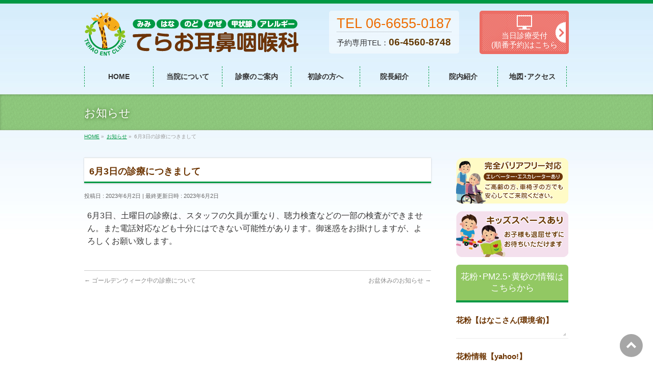

--- FILE ---
content_type: text/html; charset=UTF-8
request_url: https://terao-ent.com/info/6%E6%9C%883%E6%97%A5%E3%81%AE%E8%A8%BA%E7%99%82%E3%81%AB%E3%81%A4%E3%81%8D%E3%81%BE%E3%81%97%E3%81%A6
body_size: 6883
content:
<!DOCTYPE html>
<!--[if IE]>
<meta http-equiv="X-UA-Compatible" content="IE=Edge">
<![endif]-->
<html xmlns:fb="http://ogp.me/ns/fb#" lang="ja">
<head>
<meta charset="UTF-8" />
<title>6月3日の診療につきまして | てらお耳鼻咽喉科</title>
<meta name="description" content=" 6月3日、土曜日の診療は、スタッフの欠員が重なり、聴力検査などの一部の検査ができません。また電話対応なども十分にはできない可能性があります。御迷惑をお掛けしますが、よろしくお願い致します。 " />
<link rel="start" href="https://terao-ent.com/template" title="HOME" />
<link rel="apple-touch-icon" href="apple-touch-icon.png">
<!-- BizVektor v1.6.2 -->

<!--[if lte IE 8]>
<link rel="stylesheet" type="text/css" media="all" href="https://terao-ent.com/template/wp-content/themes/child/style_oldie.css" />
<![endif]-->
<meta id="viewport" name="viewport" content="width=device-width, user-scalable=yes, maximum-scale=1.0, minimum-scale=1.0">


<meta name="keywords" content="耳鼻咽喉科,住之江区,粉浜,地下鉄四つ橋線,玉出,阪堺線,塚西,南海本線,岸里玉出,南海高野線,帝塚山,大阪市営バス,地下鉄玉出" />
<link rel="alternate" type="application/rss+xml" title="てらお耳鼻咽喉科 &raquo; フィード" href="https://terao-ent.com/feed" />
<link rel="alternate" type="application/rss+xml" title="てらお耳鼻咽喉科 &raquo; コメントフィード" href="https://terao-ent.com/comments/feed" />
		<script type="text/javascript">
			window._wpemojiSettings = {"baseUrl":"https:\/\/s.w.org\/images\/core\/emoji\/72x72\/","ext":".png","source":{"concatemoji":"https:\/\/terao-ent.com\/template\/wp-includes\/js\/wp-emoji-release.min.js?ver=4.2.8"}};
			!function(a,b,c){function d(a){var c=b.createElement("canvas"),d=c.getContext&&c.getContext("2d");return d&&d.fillText?(d.textBaseline="top",d.font="600 32px Arial","flag"===a?(d.fillText(String.fromCharCode(55356,56812,55356,56807),0,0),c.toDataURL().length>3e3):(d.fillText(String.fromCharCode(55357,56835),0,0),0!==d.getImageData(16,16,1,1).data[0])):!1}function e(a){var c=b.createElement("script");c.src=a,c.type="text/javascript",b.getElementsByTagName("head")[0].appendChild(c)}var f,g;c.supports={simple:d("simple"),flag:d("flag")},c.DOMReady=!1,c.readyCallback=function(){c.DOMReady=!0},c.supports.simple&&c.supports.flag||(g=function(){c.readyCallback()},b.addEventListener?(b.addEventListener("DOMContentLoaded",g,!1),a.addEventListener("load",g,!1)):(a.attachEvent("onload",g),b.attachEvent("onreadystatechange",function(){"complete"===b.readyState&&c.readyCallback()})),f=c.source||{},f.concatemoji?e(f.concatemoji):f.wpemoji&&f.twemoji&&(e(f.twemoji),e(f.wpemoji)))}(window,document,window._wpemojiSettings);
		</script>
		<style type="text/css">
img.wp-smiley,
img.emoji {
	display: inline !important;
	border: none !important;
	box-shadow: none !important;
	height: 1em !important;
	width: 1em !important;
	margin: 0 .07em !important;
	vertical-align: -0.1em !important;
	background: none !important;
	padding: 0 !important;
}
</style>
<link rel='stylesheet' id='Biz_Vektor_common_style-css'  href='https://terao-ent.com/template/wp-content/themes/biz-vektor/css/bizvektor_common_min.css?ver=20141106' type='text/css' media='all' />
<link rel='stylesheet' id='Biz_Vektor_Design_style-css'  href='https://terao-ent.com/template/wp-content/themes/biz-vektor/design_skins/002/002.css?ver=4.2.8' type='text/css' media='all' />
<link rel='stylesheet' id='Biz_Vektor_plugin_sns_style-css'  href='https://terao-ent.com/template/wp-content/themes/biz-vektor/plugins/sns/style_bizvektor_sns.css?ver=4.2.8' type='text/css' media='all' />
<link rel='stylesheet' id='Biz_Vektor_add_web_fonts-css'  href='http://fonts.googleapis.com/css?family=Droid+Sans%3A700%7CLato%3A900%7CAnton&#038;ver=4.2.8' type='text/css' media='all' />
<script type='text/javascript' src='//html5shiv.googlecode.com/svn/trunk/html5.js'></script>
<link rel="EditURI" type="application/rsd+xml" title="RSD" href="https://terao-ent.com/template/xmlrpc.php?rsd" />
<link rel="wlwmanifest" type="application/wlwmanifest+xml" href="https://terao-ent.com/template/wp-includes/wlwmanifest.xml" /> 
<link rel='prev' title='ゴールデンウィーク中の診療について' href='https://terao-ent.com/info/%e3%82%b4%e3%83%bc%e3%83%ab%e3%83%87%e3%83%b3%e3%82%a6%e3%82%a3%e3%83%bc%e3%82%af%e4%b8%ad%e3%81%ae%e8%a8%ba%e7%99%82%e3%81%ab%e3%81%a4%e3%81%84%e3%81%a6-3' />
<link rel='next' title='お盆休みのお知らせ' href='https://terao-ent.com/info/%e3%81%8a%e7%9b%86%e4%bc%91%e3%81%bf%e3%81%ae%e3%81%8a%e7%9f%a5%e3%82%89%e3%81%9b-2' />
<link rel='canonical' href='https://terao-ent.com/info/6%e6%9c%883%e6%97%a5%e3%81%ae%e8%a8%ba%e7%99%82%e3%81%ab%e3%81%a4%e3%81%8d%e3%81%be%e3%81%97%e3%81%a6' />
<link rel='shortlink' href='https://terao-ent.com/?p=477' />
<!-- [ BizVektor OGP ] -->
<meta property="og:site_name" content="てらお耳鼻咽喉科" />
<meta property="og:url" content="https://terao-ent.com/info/6%e6%9c%883%e6%97%a5%e3%81%ae%e8%a8%ba%e7%99%82%e3%81%ab%e3%81%a4%e3%81%8d%e3%81%be%e3%81%97%e3%81%a6" />
<meta property="fb:app_id" content="" />
<meta property="og:type" content="article" />
<meta property="og:title" content="6月3日の診療につきまして | てらお耳鼻咽喉科" />
<meta property="og:description" content=" 6月3日、土曜日の診療は、スタッフの欠員が重なり、聴力検査などの一部の検査ができません。また電話対応なども十分にはできない可能性があります。御迷惑をお掛けしますが、よろしくお願い致します。 " />
<!-- [ /BizVektor OGP ] -->
<!--[if lte IE 8]>
<link rel="stylesheet" type="text/css" media="all" href="https://terao-ent.com/template/wp-content/themes/biz-vektor/design_skins/002/002_oldie.css" />
<![endif]-->
<link rel="SHORTCUT ICON" HREF="http://terao-ent.com/template/wp-content/uploads/2015/12/favicon.ico" /><link rel="pingback" href="https://terao-ent.com/template/xmlrpc.php" />
<style type="text/css">
/*-------------------------------------------*/
/*	menu divide
/*-------------------------------------------*/
@media (min-width: 970px) {
#gMenu .menu > li { width:135px; text-align:center; }
#gMenu .menu > li.current_menu_item,
#gMenu .menu > li.current-menu-ancestor,
#gMenu .menu > li.current_page_item,
#gMenu .menu > li.current_page_ancestor,
#gMenu .menu > li.current-page-ancestor { width:139px; }
}
</style>
<!--[if lte IE 8]>
<style type="text/css">
#gMenu .menu li { width:135px; text-align:center; }
#gMenu .menu li.current_page_item,
#gMenu .menu li.current_page_ancestor { width:139px; }
</style>
<![endif]-->
<style type="text/css">
/*-------------------------------------------*/
/*	font
/*-------------------------------------------*/
h1,h2,h3,h4,h4,h5,h6,#header #site-title,#pageTitBnr #pageTitInner #pageTit,#content .leadTxt,#sideTower .localHead {font-family: "ヒラギノ角ゴ Pro W3","Hiragino Kaku Gothic Pro","メイリオ",Meiryo,Osaka,"ＭＳ Ｐゴシック","MS PGothic",sans-serif; }
#pageTitBnr #pageTitInner #pageTit { font-weight:lighter; }
#gMenu .menu li a strong {font-family: "ヒラギノ角ゴ Pro W3","Hiragino Kaku Gothic Pro","メイリオ",Meiryo,Osaka,"ＭＳ Ｐゴシック","MS PGothic",sans-serif; }
</style>
<link rel="stylesheet" href="https://terao-ent.com/template/wp-content/themes/child/style.css" type="text/css" media="all" />
<!-- Google tag (gtag.js) -->
<script async src="https://www.googletagmanager.com/gtag/js?id=UA-38980271-19"></script>
<script>
  window.dataLayer = window.dataLayer || [];
  function gtag(){dataLayer.push(arguments);}
  gtag('js', new Date());

  gtag('config', 'UA-38980271-19');
  gtag('config', 'G-K1ENMEBWMK');
</script>

</head>

<body class="single single-info postid-477 two-column right-sidebar">

<div id="fb-root"></div>

<div id="wrap">

<!--[if lte IE 8]>
<div id="eradi_ie_box">
<div class="alert_title">ご利用の Internet Exproler は古すぎます。</div>
<p>このウェブサイトはあなたがご利用の Internet Explorer をサポートしていないため、正しく表示・動作しません。<br />
古い Internet Exproler はセキュリティーの問題があるため、新しいブラウザに移行する事が強く推奨されています。<br />
最新の Internet Exproler を利用するか、<a href="https://www.google.co.jp/chrome/browser/index.html" target="_blank">Chrome</a> や <a href="https://www.mozilla.org/ja/firefox/new/" target="_blank">Firefox</a> など、より早くて快適なブラウザをご利用ください。</p>
</div>
<![endif]-->

<!-- [ #headerTop ] -->
<div id="headerTop">
<div class="innerBox">
<div id="site-description">てらお耳鼻咽喉科｜大阪市住之江区粉浜｜地下鉄四つ橋線｢玉出｣駅、阪堺線｢塚西｣駅、南海本線｢岸里玉出｣駅、南海高野線｢帝塚山｣駅、大阪市営バス｢地下鉄玉出｣</div>
</div>
</div><!-- [ /#headerTop ] -->

<!-- [ #header ] -->
<div id="header">
<div id="headerInner" class="innerBox">
<!-- [ #headLogo ] -->
<div id="site-title">
<a href="https://terao-ent.com/" title="てらお耳鼻咽喉科" rel="home">
<img src="/imagesWP/head_logo.png" alt="てらお耳鼻咽喉科" /></a>
</div>
<!-- [ /#headLogo ] -->


<div id="head_right">
<!-- [ #headContact ] -->
<div id="headContact" class="itemClose" onclick="showHide('headContact');"><div id="headContactInner">
<div id="headContactTel">TEL 06-6655-0187</div>
<div id="headContactTime"><!--<a href="#access-mainfoot">〒559-0001 大阪市住之江区粉浜1-1-32<br />キリンドプラザ帝塚山2F<span>» MAP</span></a>--><span style="font-size:115%;display:block;padding:7px 0 5px 0;">予約専用TEL：<span style="font-size:130%;"><b><a href="tel:0645608748">06-4560-8748</a></b></span></div>
</div></div><!-- [ /#headContact ] -->

<div id="head_web_reserv">
<a href="http://teraoent.atat.jp/i/f.php" target="_blank">
<img src="/imagesWP/head_icon_reserv.png" alt="インターネット予約はこちら">
当日診療受付
<span>(順番予約)はこちら</span>
</a>
</div>

</div><!-- /#head_right -->

</div>
<!-- #headerInner -->
</div>
<!-- [ /#header ] -->


<!-- [ #gMenu ] -->
<div id="gMenu" class="itemClose" onclick="showHide('gMenu');">
<div id="gMenuInner" class="innerBox">
<h3 class="assistive-text"><span>メニューを<strong id="menuOpen">開く</strong><strong id="menuClose">閉じる</strong></span></h3>
<div class="skip-link screen-reader-text">
	<a href="#content" title="メニューを飛ばす">メニューを飛ばす</a>
</div>
<div class="menu-global-container"><ul id="menu-global" class="menu"><li id="menu-item-26" class="menu-item menu-item-type-post_type menu-item-object-page"><a href="https://terao-ent.com/"><strong>HOME</strong></a></li>
<li id="menu-item-27" class="menu-item menu-item-type-post_type menu-item-object-page"><a href="https://terao-ent.com/about"><strong>当院について</strong></a></li>
<li id="menu-item-223" class="menu-item menu-item-type-post_type menu-item-object-page"><a href="https://terao-ent.com/service"><strong>診療のご案内</strong></a></li>
<li id="menu-item-69" class="menu-item menu-item-type-custom menu-item-object-custom"><a href="http://terao-ent.com/#top_inner"><strong>初診の方へ</strong></a></li>
<li id="menu-item-28" class="menu-item menu-item-type-post_type menu-item-object-page"><a href="https://terao-ent.com/staff"><strong>院長紹介</strong></a></li>
<li id="menu-item-189" class="menu-item menu-item-type-post_type menu-item-object-page"><a href="https://terao-ent.com/clinic"><strong>院内紹介</strong></a></li>
<li id="menu-item-31" class="menu-item menu-item-type-post_type menu-item-object-page"><a href="https://terao-ent.com/accessmap"><strong>地図･アクセス</strong></a></li>
</ul></div>
</div><!-- [ /#gMenuInner ] -->
</div>
<!-- [ /#gMenu ] -->


<div id="pageTitBnr">
<div class="innerBox">
<div id="pageTitInner">
<div id="pageTit">
お知らせ</div>
</div><!-- [ /#pageTitInner ] -->
</div>
</div><!-- [ /#pageTitBnr ] -->
<!-- [ #panList ] -->
<div id="panList">
<div id="panListInner" class="innerBox">
<ul><li id="panHome"><a href="https://terao-ent.com"><span>HOME</span></a> &raquo; </li><li itemscope itemtype="http://data-vocabulary.org/Breadcrumb"><a href="https://terao-ent.com/info/" itemprop="url"><span itemprop="title">お知らせ</span></a> &raquo; </li><li><span>6月3日の診療につきまして</span></li></ul></div>
</div>
<!-- [ /#panList ] -->

<div id="main">
<!-- [ #container ] -->
<div id="container" class="innerBox">
	<!-- [ #content ] -->
	<div id="content">

<!-- [ #post- ] -->
<div id="post-477" class="post-477 info type-info status-publish hentry">
	<h1 class="entryPostTitle entry-title">6月3日の診療につきまして</h1>
	<div class="entry-meta">
<span class="published">投稿日 : 2023年6月2日</span>
<span class="updated entry-meta-items">最終更新日時 : 2023年6月2日</span>
<span class="vcard author entry-meta-items">作成者 : <span class="fn">clinic_user</span></span>
</div>
<!-- .entry-meta -->
	<div class="entry-content post-content">
		
<p>6月3日、土曜日の診療は、スタッフの欠員が重なり、聴力検査などの一部の検査ができません。また電話対応なども十分にはできない可能性があります。御迷惑をお掛けしますが、よろしくお願い致します。</p>
			</div><!-- .entry-content -->



</div>
<!-- [ /#post- ] -->

<div id="nav-below" class="navigation">
	<div class="nav-previous"><a href="https://terao-ent.com/info/%e3%82%b4%e3%83%bc%e3%83%ab%e3%83%87%e3%83%b3%e3%82%a6%e3%82%a3%e3%83%bc%e3%82%af%e4%b8%ad%e3%81%ae%e8%a8%ba%e7%99%82%e3%81%ab%e3%81%a4%e3%81%84%e3%81%a6-3" rel="prev"><span class="meta-nav">&larr;</span> ゴールデンウィーク中の診療について</a></div>
	<div class="nav-next"><a href="https://terao-ent.com/info/%e3%81%8a%e7%9b%86%e4%bc%91%e3%81%bf%e3%81%ae%e3%81%8a%e7%9f%a5%e3%82%89%e3%81%9b-2" rel="next">お盆休みのお知らせ <span class="meta-nav">&rarr;</span></a></div>
</div><!-- #nav-below -->


<div id="comments">





</div><!-- #comments -->


</div>
<!-- [ /#content ] -->

<!-- [ #sideTower ] -->
<div id="sideTower" class="sideTower">
	<div class="sideWidget widget widget_text" id="text-6">			<div class="textwidget"><div id="side_bnr">
<p><img src="/imagesWP/bnr/bnr_Barrierfree02.png" /></p>
<p><img src="/imagesWP/bnr/bnr_kidsspace.png" /></p>
</div>


<div class="side_box01">
<h2>花粉･PM2.5･黄砂の情報は<br />こちらから</h2>
<ul>
<li>
<a href="http://kafun.taiki.go.jp/Map.aspx?AreaCode=06" target="_blank">
花粉【はなこさん(環境省)】
</a>
</li>
<li>
<a href="https://kafun.yahoo.co.jp/weather/27/27125/" target="_blank">
花粉情報【yahoo!】
</a>
</li>
<!--<li>
<a href="http://www.kafun-now.com/"  target="_blank">花粉【花粉なう(MSD)】</a>
</li>-->
<li>
<a href="http://soramame.taiki.go.jp/DataMap.php?BlockID=06" target="_blank">
PM2.5【そらまめ君(環境省)】</a>
</li>
<li>
<a href="http://www.jma.go.jp/jp/kosa/" target="_blank">
黄砂【気象庁】</a>
</li>
</ul>
</div>
<br />


<div class="side_box01">
<h2>当院について</h2>
<ul>
<li>
<a href="http://terao-ent.com/about#about_policy">
<img src="/imagesWP/icon_monshin.png" alt="診療方針">
診療方針
</a>
</li>
<li>
<a href="http://terao-ent.com/about#about_feature">
<img src="/imagesWP/icon_clinic.png" alt="クリニックの特長">
クリニックの特長
</a>
</li>
</ul>
</div></div>
		</div><div class="sideWidget widget widget_text" id="text-5">			<div class="textwidget"><div id="side_box02">
<h2>クリニック情報</h2>
<div id="sidebox02">
<img class="side_clphoto" src="/imagesWP/inc_map.png" alt="てらお耳鼻咽喉科地図">
<a href="https://goo.gl/maps/L5Zape114ot" target="_blank">→GoogleMapで見る</a>
<img class="side_clphoto" src="/imagesWP/side_gaikan.jpg" alt="外　観"><b>この建物の2階にあります</b>


〒559-0001<br />
大阪市住之江区粉浜1-1-32<br />
キリンドプラザ帝塚山2F
</p>
<p class="jyuusyo_text">
帝塚山クリニックモール内<br />(パルコープ2F)
</p>
</div>
</div>

<!--<a href="https://clinics.medley.life/clinics/5f640a482ad0974b87deeb37" target="_blank" rel="noopener"><img src="https://clinics-cloud.com/img/media-kit/clinics-banner300_250_01.png" alt="オンライン診療「クリニクス」" style="margin-top:20px;"></a>--></div>
		</div>
	<div class="localSection sideWidget">
	<div class="localNaviBox">
	<h3 class="localHead">年別アーカイブ</h3>
	<ul class="localNavi">
		<li><a href='https://terao-ent.com/2025?post_type=info'>2025年</a></li>
	<li><a href='https://terao-ent.com/2024?post_type=info'>2024年</a></li>
	<li><a href='https://terao-ent.com/2023?post_type=info'>2023年</a></li>
	<li><a href='https://terao-ent.com/2022?post_type=info'>2022年</a></li>
	<li><a href='https://terao-ent.com/2021?post_type=info'>2021年</a></li>
	<li><a href='https://terao-ent.com/2020?post_type=info'>2020年</a></li>
	<li><a href='https://terao-ent.com/2019?post_type=info'>2019年</a></li>
	<li><a href='https://terao-ent.com/2018?post_type=info'>2018年</a></li>
	<li><a href='https://terao-ent.com/2017?post_type=info'>2017年</a></li>
	<li><a href='https://terao-ent.com/2016?post_type=info'>2016年</a></li>
	</ul>
	</div>
	</div>

	</div>
<!-- [ /#sideTower ] -->
</div>
<!-- [ /#container ] -->

</div><!-- #main -->

<div id="back-top">
<a href="#wrap">
	<img id="pagetop" src="https://terao-ent.com/template/wp-content/themes/biz-vektor/js/res-vektor/images/footer_pagetop.png" alt="PAGETOP" />
</a>
</div>

<!-- [ #footerSection ] -->
<div id="footerSection">

	<div id="pagetop">
	<div id="pagetopInner" class="innerBox">
	<a href="#wrap">PAGETOP</a>
	</div>
	</div>

	<div id="footMenu">
	<div id="footMenuInner" class="innerBox">
	<div class="menu-footer-navigation-container"><ul id="menu-footer-navigation" class="menu"><li id="menu-item-25" class="menu-item menu-item-type-post_type menu-item-object-page menu-item-25"><a href="https://terao-ent.com/sitemap">サイトマップ</a></li>
</ul></div>	</div>
	</div>

	<!-- [ #footer ] -->
	<div id="footer">
	<!-- [ #footerInner ] -->
	<div id="footerInner" class="innerBox">
		<dl id="footerOutline">
		<dt><img src="/imagesWP/head_logo.png" alt="てらお耳鼻咽喉科" /></dt>
		<dd>
				</dd>
		</dl>
		<!-- [ #footerSiteMap ] -->
		<div id="footerSiteMap">
<div class="menu-global-container"><ul id="menu-global-1" class="menu"><li id="menu-item-26" class="menu-item menu-item-type-post_type menu-item-object-page menu-item-26"><a href="https://terao-ent.com/">HOME</a></li>
<li id="menu-item-27" class="menu-item menu-item-type-post_type menu-item-object-page menu-item-27"><a href="https://terao-ent.com/about">当院について</a></li>
<li id="menu-item-223" class="menu-item menu-item-type-post_type menu-item-object-page menu-item-223"><a href="https://terao-ent.com/service">診療のご案内</a></li>
<li id="menu-item-69" class="menu-item menu-item-type-custom menu-item-object-custom menu-item-69"><a href="http://terao-ent.com/#top_inner">初診の方へ</a></li>
<li id="menu-item-28" class="menu-item menu-item-type-post_type menu-item-object-page menu-item-28"><a href="https://terao-ent.com/staff">院長紹介</a></li>
<li id="menu-item-189" class="menu-item menu-item-type-post_type menu-item-object-page menu-item-189"><a href="https://terao-ent.com/clinic">院内紹介</a></li>
<li id="menu-item-31" class="menu-item menu-item-type-post_type menu-item-object-page menu-item-31"><a href="https://terao-ent.com/accessmap">地図･アクセス</a></li>
</ul></div></div>
		<!-- [ /#footerSiteMap ] -->
	</div>
	<!-- [ /#footerInner ] -->
	</div>
	<!-- [ /#footer ] -->

	<!-- [ #siteBottom ] -->
	<div id="siteBottom">
	<div id="siteBottomInner" class="innerBox">
	<div id="copy">Copyright &copy; 2026 <a href="https://terao-ent.com/" rel="home">てらお耳鼻咽喉科</a> All Rights Reserved.</div>	</div>
	</div>
	<!-- [ /#siteBottom ] -->
</div>
<!-- [ /#footerSection ] -->
</div>
<!-- [ /#wrap ] -->
<script type='text/javascript' src='https://terao-ent.com/template/wp-includes/js/comment-reply.min.js?ver=4.2.8'></script>
<script type='text/javascript' src='https://terao-ent.com/template/wp-includes/js/jquery/jquery.js?ver=1.11.2'></script>
<script type='text/javascript' src='https://terao-ent.com/template/wp-includes/js/jquery/jquery-migrate.min.js?ver=1.2.1'></script>
<script type='text/javascript' src='https://terao-ent.com/template/wp-content/themes/biz-vektor/js/biz-vektor-min.js?ver=20140820' defer='defer'></script>
</body>
</html>

--- FILE ---
content_type: text/css
request_url: https://terao-ent.com/template/wp-content/themes/child/base.css
body_size: 7345
content:
@charset "utf-8";
/* CSS Document */


/*-------------------------------------------*/
/*	初期化
/*-------------------------------------------*/

/*-------------------------------------------*/
/*	基本設定
/*-------------------------------------------*/
body {
color: #333;
text-align: center;
font-family: "ヒラギノ角ゴ Pro W3", "Hiragino Kaku Gothic Pro", "メイリオ", Meiryo, Osaka, "ＭＳ Ｐゴシック", "MS PGothic", sans-serif;
background: url(/imagesWP/bg_base.jpg) left top repeat-x;
 }
a {
	color: #009944;
}
a:hover, a:active {
	color: #8FC31F;
}

iframe {
	border: none;
	margin: 0 auto;
	display: block;
}
/*-------------------------------------

フォントサイズの変更 

-------------------------------------*/
/* 14px */
#topPr p a,
#content .child_page_block p a
{
font-size: 14px;
line-height:1.6em;
}

/* 16px */
#content p,
#content .flowBox dl dd,
#content dl.qaItem dt,
#content dl.qaItem dd,
#content ol li,
#content ul li,
#content table,
#topPr h3 a,
#content .child_page_block h4 a,
#header #headContact #headContactTxt,
#content .mainFootContact p.mainFootTxt span.mainFootCatch
{
font-size: 16px;
}

/* 30px */
#header #headContact #headContactTel,
#content .mainFootContact p.mainFootTxt span.mainFootTel
{
font-size: 30px;
margin-bottom: 10px;
}

/* 文字間 1.6em */
#content .child_page_block p a,
#content p,
#content .flowBox dl dd,
#content dl.qaItem dt,
#content dl.qaItem dd,
#content ol li,
#content ul li,
#content table,
#topPr h3 a,
#sideTower .sideWidget .textwidget,
#topPr h3,
#content .child_page_block h4 a,
#header #headContact #headContactTxt,
#content .mainFootContact p.mainFootTxt span.mainFootCatch
{
line-height: 1.6em;
}
/*-------------------------------------

調整用の追加スタイル | margin 

-------------------------------------*/
/* margin */
#content h2.martop0,
#content h3.martop0,
#content blockquote h3.martop0,
#content h4.martop0,
#content h5.martop0,
#content p.martop0,
#content blockquote.martop0
{
margin-top: 0px;
}
#content h2.martop30,
#content h3.martop30,
#content blockquote h3.martop30,
#content h4.martop30,
#content h5.martop30,
#content p.martop30,
#content blockquote.martop30
{
margin-top: 30px;
}
#content h2.martop40,
#content h3.martop40,
#content blockquote h3.martop40,
#content h4.martop40,
#content h5.martop40,
#content p.martop40,
#content blockquote.martop40
{
margin-top: 40px;
}
#content h2.martop50,
#content h3.martop50,
#content h4.martop50,
#content h5.martop50,
#content p.martop50,
#content blockquote.martop50
{
margin-top: 50px;
}
#content h2.martop60,
#content h3.martop60,
#content h4.martop60,
#content h5.martop60,
#content p.martop60,
#content blockquote.martop60
{
margin-top: 60px;
}


/*			form
/*-------------------------------------------*/
/*反転時の文字色・背景色 */
::selection {
	background-color: #4985EB;
	color: #fff;
}
/* Firefox対応*/
::-moz-selection {
background-color: #4985EB;
color:#fff;
}

/*-------------------------------------------*/
/*	Btn
/*-------------------------------------------*/
#searchform input[type=submit], p.form-submit input[type=submit], form#searchform input#searchsubmit, #content form input.wpcf7-submit, #confirm-button input {
	border: 1px solid #4985EB;
}
a.btn, .linkBtn a, input[type=button], input[type=submit] {
	color: #FFF;
	border: 1px solid #4985EB;
/*	background: url(http://rk-test01.xsrv.jp/entclinic_sample01/imagesWP/02/arrow_wh_s.png) right bottom no-repeat #4985EB;*/
}
a.btn:hover{
	opacity:0.7;
}
.moreLink {
margin-bottom: 10px;
}
.moreLink a {
/*	background: url(http://rk-test01.xsrv.jp/entclinic_sample01/imagesWP/02/arrow_bk_s.png) right bottom no-repeat #fff;*/
	color: #333;
	border-left: 4px solid #F6AC19;
	margin: 10px 0 0 0;
}
.moreLink a:hover {
background: url(images/arrow_wh_s.png) right bottom no-repeat #F6AC19;
}
.moreLink.right a {
background: #604C3F;
border-left: none;
color: #fff;
padding: 5px 15px;
margin: 0 20px 0 0;
-moz-border-radius: 3px;    /* Firefox */
	-webkit-border-radius: 3px; /* Safari,Chrome */
	border-radius: 3px;         /* CSS3 */
}
.moreLink.right a:hover {
filter:alpha(opacity=75);
	-moz-opacity:0.75;
	-khtml-opacity: 0.75;
	opacity:0.75;
}
/*-------------------------------------------*/
/*	レイアウト
/*-------------------------------------------*/
/*-------------------------------------------*/
/*	#headerTop
/*-------------------------------------------*/
#headerTop {
	color: #666;
	border-top: 7px solid #009944;
	background: transparent;
}
#headerTop #site-description {
display: none;
}
#header #head_right {
width: 49.5%;
float: right;
}
#header #headContact {
background: rgba(255,255,255,0.5);
padding:15px 15px 9px;
text-align: left;
-moz-border-radius: 5px;    /* Firefox */
	-webkit-border-radius: 5px; /* Safari,Chrome */
	border-radius: 5px;         /* CSS3 */
float: left;
overflow: hidden;
margin:0 5px 0 0px;
}
#header #headContact #headContactTel {
	color: #ED6C00;
	font-weight: normal;
	font-family: sans-serif;
	border-bottom: 1px dotted rgba(0,0,0,0.3);
    font-size: 27px;
    margin-bottom:5px;
	padding: 0 0 5px 0;
}
#header #headContact #headContactTel a {
	color: #ED6C00;
}
#header #headContact #headContactTime {
font-size:13px;
text-align: center;
}
#header #headContact #headContactTime a {
color: #623700;
text-decoration: none;
}
#header #headContact #headContactTime a:hover {
filter:alpha(opacity=75);
	-moz-opacity:0.75;
	-khtml-opacity: 0.75;
	opacity:0.75;
}
#header #headContact #headContactTime a span {
background: #F08300;
padding: 1px 8px;
color: #fff;
width: 15%;
margin-top: 5px;
-moz-border-radius: 3px;    /* Firefox */
	-webkit-border-radius: 3px; /* Safari,Chrome */
	border-radius: 3px;         /* CSS3 */
font-size: 80%;
text-align: center;
margin: 5px 0px 0 5px;
}
#header #head_web_reserv {
width: 12.5em;
overflow: hidden;
float: right;
}
#header #head_web_reserv a {
display: block;
background: url(https://terao-ent.com/imagesWP/head_bg_reserv.png) right center #EC6D65;
-moz-border-radius: 5px;    /* Firefox */
	-webkit-border-radius: 5px; /* Safari,Chrome */
	border-radius: 5px;         /* CSS3 */
border: 6px solid #EC6D65;
padding: 3px 0;
color: #fff;
text-align: center;
line-height: 1.2em;
font-size: 110%;
text-decoration: none;
text-shadow: -1px 1px 12px #EC6D65;
}
#header #head_web_reserv a:hover {
filter:alpha(opacity=75);
	-moz-opacity:0.75;
	-khtml-opacity: 0.75;
	opacity:0.75;
}
#header #head_web_reserv img {
display: block;
margin: 0 auto 3px;
}
#header #head_web_reserv span {
display: block;
}
/*-------------------------------------------*/
/*	#header
/*-------------------------------------------*/
/* 間隔の調整  */
#header {
	padding-top: 10px;
}
#header #site-title {
	padding-bottom: 20px;
}
/* タイトルサイズの変更  */
#header #site-title a img {
	max-height: 86px;
}
/*-------------------------------------------*/
/*	#gMenu
/*-------------------------------------------*/

/*-------------------------------------------*/

#gMenu {
	border-top: none;
	border-bottom: none;
	background: transparent;
}
#gMenu .assistive-text {
	color: #FFFFFF;
	background-color: #009944;
}
#gMenu .menu {
border-left: 1px dashed #009944;
}
#gMenu .menu li {
box-shadow: none;
text-shadow: none;
}
#gMenu .menu li a {
	padding: 10px 5px;
border-right: 1px dashed #009944;
box-shadow: none;
border-bottom: none;
background: none;
font-size: 110%;
box-sizing: border-box;
}
#gMenu .menu li a span {
	color: #4985EB;
}
#gMenu .menu li a:hover {
color: #009944;
background: url(https://terao-ent.com/imagesWP/gmenu_bg.png) center bottom no-repeat;
}
#gMenu.itemClose .assistive-text strong#menuClose{
	display:none;
}
#gMenu.itemOpen .assistive-text strong#menuOpen{
	display:none;
}
#gMenu .menu li.current_page_item > a,
#gMenu .menu li#menu-item-69.current_page_item > a:hover {
background: url(https://terao-ent.com/imagesWP/gmenu_bg.png) center bottom no-repeat;
color: #009944;
}
#gMenu .menu li#menu-item-69.current_page_item > a {
background: none;
color: #333;
}
#gMenu .menu > li.current_menu_item, #gMenu .menu > li.current-menu-ancestor, #gMenu .menu > li.current_page_item, #gMenu .menu > li.current_page_ancestor, #gMenu .menu > li.current-page-ancestor {
width: 137px;
/*width: 158px;*/
/*width: 189px;*/
}

/*-------------------------------------------*/
/*	#topMainBnr #pageTitBnr
/*-------------------------------------------*/
#topMainBnr{
	background: url(https://terao-ent.com/imagesWP/bg_topmainbnr.png) center center repeat-x;
	padding: 25px 0;
	box-shadow: none;
}
#topMainBnrFrame {
	box-shadow: none;
	border: none;
}
#pageTitBnr {
	background: url(https://terao-ent.com/imagesWP/pagetitbnr_bg.png) left top repeat;
	margin:15px 0 0;
}
#pageTitBnr #pageTitInner #pageTit{
text-shadow:0px 1px 7px #335A19;
color:#fff;
}

/*-------------------------------------------*/
/*	#panList
/*-------------------------------------------*/
/*--panList | ぱんくず。ブラウザによって縦に表示されるのを防ぐ--*/
#panList ul li {
	display: block;
	float: left;
}
/*-------------------------------------------*/
/*	#main
/*		#content
/*			.child_page_block
/*			.childPageBox
/*			.mainFoot
/*			images
/*			.navigation
/*			.paging
/*			.infoList
/*				.infoListBox
/*			#comments
/*			contactform7
/*-------------------------------------------*/

/* 間隔の調整  */
#content h2.martop40, #content h3.martop40, #content blockquote h3.martop40, #content h4.martop40, #content h5.martop40, #content blockquote.martop40 {
	margin-top: 40px;
}
#content h2.martop50, #content h3.martop50, #content h4.martop50, #content h5.martop50, #content blockquote.martop50 {
	margin-top: 50px;
}
#content h2.martop60, #content h3.martop60, #content h4.martop60, #content h5.martop60, #content blockquote.martop60 {
	margin-top: 60px;
}
/*		#content
/*-------------------------------------------*/
#content h2, #content h1.contentTitle, #content h1.entryPostTitle {
	color: #6C3401;
	border-top: 1px solid #e5e5e5;
	border-bottom: 3px solid #009944;
	padding:16px 10px 10px;
	background: #fff;
font-size: 130%;
}
#content h2 img {
vertical-align: middle;
padding: 0 7px 0 0;
}
#content h3 {
	background-color: transparent;
	border-left: none;
	font-size: 120%;
	color: #F08300;
	box-shadow: none;
	border-bottom: 1px solid #F08300;
	margin: 25px 0;
}
#content h4 {
	color: #4985EB;
	border-top: 1px solid #eeeeee;
	border-bottom: 1px solid #eeeeee;
/*	background: url(http://rk-test01.xsrv.jp/entclinic_sample01/imagesWP/02/line_wh.png) left top repeat-x;*/
}
#content h5 {
	color: #4985EB;
	border-bottom: 1px dotted #eeeeee;
}
#content dt {
	color: #4985EB;
}
#main #container {
padding-top: 20px;
}
/*			.child_page_block
/*-------------------------------------------*/
#content .child_page_block h4 a {
	border-bottom: 2px solid #4985EB;
	color: #333;
}
#content .child_page_block h4 a:hover {
	color: #4985EB;
}
#content .child_page_block p a:hover {
	color: #4985EB;
}
#content .mainFootContact .mainFootBt a {
	background-color: #4985EB;
}
/*			.paging
/*-------------------------------------------*/
.paging span, .paging a {
	color: #4985EB;
	border: 1px solid #4985EB;
}
.paging span.current, .paging a:hover {
	background-color: #4985EB;
}

/*-------------------------------------------*/
/*	info
/*-------------------------------------------*/
#content #topInfo {
overflow: hidden;
border: 1px solid rgba(0,0,0,0.2);
border-top: 5px solid #ccbda2;
/*background: #ccbda2;*/
}
#content #topInfo h2 {
background: url(https://terao-ent.com/imagesWP/info_ttl.png) center top no-repeat #fff;
border-top: 7px solid #604C3F;
border-bottom: none;
box-shadow: none;
text-align: center;
text-shadow: none;
color: #fff;
font-weight: normal;
height: 55px;
padding: 20px 0 0 0;
margin: 0px 0px 0px 0px;
}
#content .infoList {
padding-bottom: 0px;
}
#content .infoList .rssBtn {
display: none;
}
#content .infoList .infoListBox {
padding: 20px;
border-bottom: none;
background: #fff;
margin: 0 0px 5px 0px;
}
#content .infoList .infoListBox div.entryTxtBox {
border-bottom: 1px dashed #C9BC9C;
}
#content .infoList .infoListBox div.entryTxtBox h4.entryTitle {
background: none;
margin: 0;
border-bottom: none;
}
/*			.infoList
-------------------------------------------------------------- */
#content .infoList .infoCate a:hover {
	background-color: #4985EB;
	color: #fff;
}
#content .infoList ul li .infoTxt a:hover {
	color: #4985EB;
}
/*				.infoListBox
/*-------------------------------------------*/
#content .infoList .infoListBox div.entryTxtBox h4.entryTitle a {
	color: #ED6C00;
	text-shadow: none;
	border-bottom: 1px dotted #F6AC19;
	display: block;
}
/*-------------------------------------------*/
/*	#sideTower
/*-------------------------------------------*/
/* 間隔の調整  */
#main #container #sideTower p {
	margin-bottom: 15px;
}
.sideTower .localHead {
	border-top: 1px solid #e5e5e5;
/*	background: url(http://rk-test01.xsrv.jp/entclinic_sample01/imagesWP/02/line_wh.png) left top repeat-x;*/
margin-bottom:10px;
}
.sideTower .sideWidget {
margin-bottom: 10px;
}
.sideTower .sideWidget li a:hover {
background: url(https://terao-ent.com/imagesWP/arrow_gray.png) right bottom no-repeat rgba(0,0,0,0.03);
}
.sideTower li.sideBnr#sideContact a {
	background-color: #4985EB;
}
form#searchform input#searchsubmit {
	border: 1px solid #4985EB;
	background-color: #4985EB;
	color: #fff;
}
.sideTower .tablestyle1{
   width: 100%;
   border-top:1px #444 solid;
   border-collapse:collapse;
   margin-bottom:20px;
}
.sideTower .tablestyle1 tr th,
.sideTower .tablestyle1 tr td
{
 border-bottom:1px #444 solid;
 margin:0;
}
.sideTower h4{
    border-left: 3px solid #4985EB;
}
#main #container #sideTower .side_box01 h2 {
background: #92C863;
text-align: center;
color: #fff;
padding: 13px 0;
font-size: 120%;
border-top-left-radius: 6px; 
border-top-right-radius: 6px;
-webkit-border-top-left-radius: 6px;
-webkit-border-top-right-radius: 6px;
-moz-border-radius-topleft: 6px;
-moz-border-radius-topright: 6px;
border-bottom: 4px solid #009944;
font-weight: normal;
}
#main #container #sideTower .side_box01 img {
margin: 7px 0;
display: block;
float: left;
}
#main #container #sideTower .side_box01 ul {

}
#main #container #sideTower .side_box01 ul li {
height: 70px;
line-height: 70px;
}
#main #container #sideTower .side_box01 ul li a {
color: #6C3401;
font-size: 110%;
padding: 0;
font-weight: bold;
}
#main #container #sideTower #side_box02 {
text-align: center;
background: rgba(216,230,152,0.3);
padding: 15px 10px;
-moz-border-radius: 10px;    /* Firefox */
-webkit-border-radius: 10px; /* Safari,Chrome */
border-radius: 10px 0;         /* CSS3 */
}
#main #container #sideTower #side_box02 h2 {
/*font-size: 115%;
border-bottom: 2px dashed #8CC66D;
color: #009944;
padding: 0 0 10px 0;
margin: 5px 0 10px 0;
*/
background: url(https://terao-ent.com/imagesWP/bg_green01.png)left top repeat;
-moz-border-radius: 5px;    /* Firefox */
	-webkit-border-radius: 5px; /* Safari,Chrome */
	border-radius: 5px;         /* CSS3 */
	padding: 5px 0;
	color: #fff;
	font-weight: normal;
	margin: 0 0 10px 0;
}
#main #container #sideTower #side_box02 h3 {
color: #009944;
border-top: 1px solid #8CC66D;
border-bottom: 1px solid #8CC66D;
font-weight: normal;
margin: 8px 5px;
}
#main #container #sideTower #side_box02 span {
display: block;
}
#main #container #sideTower #side_box02 strong {
color: #009944;
font-size: 120%;
}
#main #container #sideTower #side_box02 img.side_clphoto {
display: block;
margin: 15px 0 10px;
border: 1px solid rgba(0,0,0,0.3);
box-shadow: 0 0 5px 0 rgba(0,0,0,0.1);
background:#fff;
}
#main #container #sideTower #side_box02 p {
margin: 0;
}
#main #container #sideTower #side_box02 p.jyuusyo_text {
border: 1px solid #009944;
line-height: 1.2em;
padding: 10px 0;
margin: 5px 0 15px 0;
overflow: hidden;
color: #009944;
-moz-border-radius: 5px;    /* Firefox */
	-webkit-border-radius: 5px; /* Safari,Chrome */
	border-radius: 5px;         /* CSS3 */
}
#main #container #sideTower #side_box02 p.side_textsml {
font-size: 12px;
}
#main #container #sideTower #side_box02 .traffic {
line-height: 1.3em;
}
#main #container #sideTower #side_box02 .traffic_text01 {
margin: 5px 0 0 0;
}
/*-------------------------------------------*/
/*	#pagetop
/*-------------------------------------------*/
#pagetop a {
background: #009944;
color: #fff;
border-top-left-radius: 6px; 
border-top-right-radius: 6px;
-webkit-border-top-left-radius: 6px;
-webkit-border-top-right-radius: 6px;
-moz-border-radius-topleft: 6px;
-moz-border-radius-topright: 6px; 
}
#pagetop a:hover {
	background: #8FC31F;
	color: #FFF;
}

/*-------------------------------------------*/
/*	#footer
/*-------------------------------------------*/
#footer {
	border-bottom: none;
	background:none;
/*background: url(http://rk-test01.xsrv.jp/entclinic_sample01/imagesWP/02/bg_bk.jpg) left top repeat;*/
}
/*-footerSiteMap | ブラウザによって縦に表示されるのを防ぐ-*/
#footerSiteMap .menu li {
	display: block;
	float: left;
}
#footMenu {
padding: 10px 0px;
border-top: 2px solid #009944;
}
/*-------------------------------------------*/
/*		#footerSiteMap
/*-------------------------------------------*/
#footerSiteMap .menu li a {
	border-bottom: 1px solid #eee;
box-shadow: none;
text-shadow: none;
font-weight: normal;
}
#footerSiteMap .menu a {
  color: #666;
}
#footer dl#footerOutline dt,
#footer dl#footerOutline dd {
  color: #666;
}
/*-------------------------------------------*/
/*	#siteBottom
/*-------------------------------------------*/
#siteBottom {
	background:none;
	background:#009944;
 /* background: url(http://rk-test01.xsrv.jp/entclinic_sample01/imagesWP/02/bg_bk.jpg) left top repeat;*/
  color: #fff;
  border-top: none;
    padding: 15px 0px 20px;
}
#siteBottom a {
  color: #fff;
}
#siteBottom #powerd, 
#siteBottom #powerd a {
  color: #fff;
	display:none;
}
/*-------------------------------------------*/
/*	#panList
/*-------------------------------------------*/
#panList #panListInner {
border-bottom: none;
padding: 0;
}
/*-------------------------------------------*/
/*	top
/*-------------------------------------------*/
/* a に高さを揃えるjsが動作するのでblock指定で上下は余白をつけない */
#topPr h3{
	background:none;
	border-left:none;
	text-align:center;
}
#topPr h3 a {
	color: #333;
	border-bottom: 2px solid #4985EB;
}
#topPr h3 a:hover {
	color: #4985EB;
}
#top_100 {
background: url(https://terao-ent.com/imagesWP/greeting_bg.png) left top repeat;
/*background: rgba(216,230,152,0.5);*/
}
#top_inner {
width: 950px;
margin: 0 auto;
position: relative;
}

#firstvisiter {
/*border: 1px solid rgba(0,0,0,0.2);*/
/*padding: 20px;*/
margin: 0 0 10px 0;
padding: 30px 5px;
}
#firstvisiter h2 {
color: #6C3401;
font-size: 155%;
margin: 0 0 15px 0;
text-align: left;
border-bottom: 2px dashed #8CC66D;
padding: 0 0 10px 0;
width: 712px;
}
#firstvisiter h2 img {
width: 39px;
vertical-align: middle;
}
#firstvisiter a {
margin: 15px auto 15px;
background: url(https://terao-ent.com/imagesWP/bg_green01.png)left top repeat;
padding: 10px 0;
color: #fff;
text-decoration: none;
display: block;
width: 60%;
text-align: center;
font-size: 120%;
-moz-border-radius: 5px;    /* Firefox */
	-webkit-border-radius: 5px; /* Safari,Chrome */
	border-radius: 5px;         /* CSS3 */
}
#firstvisiter a span {
display: block;
font-size: 13px;
}
#firstvisiter a:hover {
filter:alpha(opacity=75);
	-moz-opacity:0.75;
	-khtml-opacity: 0.75;
	opacity:0.75;
}
#firstvisiter p {
margin: 0;
width: 705px;
text-align: left;
line-height: 1.7em;
font-size: 110%;
}
#firstvisiter p.firstvisiter_text {
font-size: 100%;
border-top: 1px dotted rgba(0,0,0,0.5);
border-bottom: 1px dotted rgba(0,0,0,0.5);
padding: 10px;
color: #666;
}
#firstvisiter p.firstvisiter_text span {
display: block;
}
#firstvisiter .top_kirin {
position: absolute;
bottom: 0px;
left: 712px;
}

/*-------------------------------------------*/
/*	post
/*-------------------------------------------*/
/*			#comments
/*-------------------------------------------*/
/*	sitemap & 404 &search
/*-------------------------------------------*/
/*-- クリニック紹介 --*/

#content .galleryBoxWrap{
	margin:0 auto;
	border: 6px solid #f4f4f4;
    padding: 20px 0 5px;
  overflow: hidden;
}
#content .galleryBox{
    width: 94%;
    margin: 0px auto;
}
#content .galleryBox .galleryL{
   float:left;
   margin:0 5px;
   width: 45%;
}
#content .galleryBox .galleryR{
   float:right;
   margin:0 5px;
   width: 45%;
}
#content .galleryBox dl{
border:none;
}
#content .galleryBox dl dt{
    font-size:120%;
    font-weight:normal;
	text-align:center;
    border:none;
    color:#009944;
    border-bottom:2px dotted #92C863;
}
#content .galleryBox dl dd{
    border:none;
	margin-bottom:5px;
}
#content .galleryBox dl dd a img{
	width:100%;
}
#content .galleryBox dl dd.photoCaption{
    width:100%;
	margin-bottom:30px;
	font-size:90%;
	text-align:left;	
}
#content .su-tabs-nav span {
    font-size: 130% !important;
    color: #00A0E9; !important;
}

/*	その他　各種ページ
/*-------------------------------------------*/
/*-- 下層共通 --*/
#content a.gototop {
    display: block;
    clear: both;
    text-align: right;
    margin: 0 0 15px 0;
}
/*--TOP--*/
#content #influenza {
background: url(https://terao-ent.com/imagesWP/bg_white.png) left top repeat;
overflow: hidden;
border:1px solid #eee;
border-top:5px solid #ccbda2;
}
#content #influenza h2 {
text-align: center;
color: #604C3F;
box-shadow:1px 1px 2px rgba(0,0,0,0.3);
padding:20px 0;
border-bottom:none;
border-top:7px solid #604C3F;
font-size: 150%;
background: url(https://terao-ent.com/imagesWP/bg_white.png) left top repeat;
margin: 0;	
}
#content #influenza p{
text-align:center;
margin-top:20px;
}
#content #influenza dl {
font-size: 120%;
background:rgba(255, 255, 255, 0.5);
margin: 0;
padding:15px;
margin:15px;
border-radius:10px;
box-shadow:0px 1px 2px rgba(0,0,0,0.3);
}
#content #influenza dl dt{
color:#604C3F;
border-bottom:1px dotted #604C3F;
}
#content #influenza dl dd{
margin-bottom:15px;
font-size:95%;
line-height:1.5em;
}
#content #influenza dl dd td{
text-align:left;
}
#content #influenza .att{
text-align:left;
margin:15px;
}
#content #influenza .att span{
text-align:center;
display:block;
}
#content #influenza a{
display:block;
padding:10px;
background:rgba(33, 140, 43, 0.61);
    -moz-border-radius: 5px;
    -webkit-border-radius: 5px;
    border-radius: 5px;
color:#fff;
text-align:center;
font-size:110%;
margin:0 15px 15px 15px;
}



/*-- 当院について --*/
#content ul.about_ulbox {
margin: 0;
}
#content ul.about_ulbox li {
list-style: none;
font-size: 130%;
color: #6C3401;
font-weight: bold;
border-bottom: 1px dashed #6C3401;
margin: 0 0 20px 0;
}
#aboutbox01 {
border: 1px dashed #92C863;
padding:0px 20px;
-moz-border-radius: 10px;    /* Firefox */
-webkit-border-radius: 10px; /* Safari,Chrome */
border-radius: 10px;         /* CSS3 */
}
#content ul.about_ulbox01 {
margin: 0 auto;
width: 80%;
}
#content ul.about_ulbox01 li {
list-style:none;
width: 30%;
float: left;
margin: 0 0.5% 15px;
}
#content #aboutbox01 p {
clear: both;
}

/*-- 院長紹介--*/
#greeting {
padding: 30px 5px;
}
#greeting h2 {
color: #6C3401;
font-size: 155%;
margin: 0 0 15px 0;
text-align: left;
border-bottom: 2px dashed #8CC66D;
padding: 0 0 10px 0;
width: 712px;
}
#greeting h2 img {
vertical-align: bottom;
width: 29px;
}
#greeting p {
}
#doc #doctor_box01 {
  margin-bottom: 20px;
  overflow: hidden;
}
#content #doc_text01 {
  overflow: hidden;
}
#content #doc_text01 p {
  padding: 0;
  font-size: 125%;
  margin: 0;
}
#content #doc_text01 p.doctor_name {
  font-size: 175%;
  line-height: 1.1em;
  padding: 6px 0 6px 0;
  letter-spacing: 0.3em;
}
#content #doc_text01 p.doctor_name span {
  font-size: 58%;
  display: block;
  letter-spacing: 0.1em;
}
#content #doc_text01 strong {
  color: #009944;
  font-size: 120%;
  font-weight: normal;
  margin-bottom: 5px;
  display: block;
}
#content #doc_text01 ul {
  margin: 0;
}
#content #doctor .blank{
display:block;
margin-top:20px;
}
#content #doc_text01 ul li {
list-style: none;
  width: 100%;
  border-right:14px solid #FFF;
  padding-bottom:0px;
  border-bottom:1px dotted rgba(0,0,0,0.3);
  margin: 0 0 0px;
  float: left;
  font-size: 100%;
  line-height: 2em;
}

#doctor_photo {
display: block;
margin-right: 35px;
float: left;
}
#doctor_photo img{
	width:190px;
}
#content #doc #doctor_box02 h4 {
font-weight: normal;
  color: #009944;
  border-top: none;
  border-bottom: 1px solid #009944;
  box-shadow: 0px 3px 3px -3px rgba(0,0,0,0.3);
  background: none;
}
#content #doc #doctor_box02 table {
font-size: 105%;
}
#content #doc #doctor_box02 table tr th {
width: 25%;
  vertical-align: middle;
  background: url(https://terao-ent.com/imagesWP/greeting_bg.png) left top repeat;
}
#content #doc #doctor_box03 {
  padding: 15px;
  margin: 30px 0;
  border: 1px dashed #92C863;
  }
#content #doc #doctor_box03_inner {
background: rgba(216,230,152,0.3);
padding: 0px 20px 20px;
}
#content #doc #doctor_box03 strong {
  display: block;
  padding: 25px 0 10px 0px;
  border-bottom:1px solid #009944;
  margin-bottom:15px;
  font-size: 140%;
  overflow: hidden;
  color: #009944;
}
#content #doc #doctor_box03 p {
  line-height: 1.8em;
padding: 5px 10px 0;
  margin: 0;
  font-size: 110%;
}
#content #doc #doctor_box03 p.doc_sign {
  text-align: right;
  padding-top: 13px;
}
#content #doc_text02 {
  width: 100%;
  overflow: hidden;
}
#content #doc_text02 h4{
  margin: 0 0 5px 0;
 padding:0;
	font-weight: normal;
border:none;
}
#content #doc_text02 .doc_text02-l{
  width: 49%;
	float: left;
}
#content #doc_text02 .doc_text02-r{
  width: 49%;
	float: right;
}
#content #doc_text02 ul{
  margin: 0;
 padding:0;
}
#content #doc_text02 ul li{
  margin: 0;
 padding:0;
}
/*-- 診療のご案内--*/
#content ul.service_ulbox, 
#content ul.service_ulbox02 {
margin: 0;
margin-bottom:20px;
overflow:hidden;
}
#content ul.service_ulbox li,
#content ul.service_ulbox02 li {
width: 32%;
float: left;
list-style-type: none;
text-align: center;
background: url(https://terao-ent.com/imagesWP/greeting_bg.png) left top repeat;
padding: 10px 0;
margin: 0.5% 0.5%;
-moz-border-radius: 5px;    /* Firefox */
	-webkit-border-radius: 5px; /* Safari,Chrome */
	border-radius: 5px;         /* CSS3 */
}
#content ul.service_ulbox span{
font-size:85%;
}

#servicebox01 {
border: 1px dashed #92C863;
padding:20px 20px 0;
-moz-border-radius: 10px;    /* Firefox */
-webkit-border-radius: 10px; /* Safari,Chrome */
border-radius: 10px;         /* CSS3 */
overflow: hidden;
}
#content #servicebox01 img.alignright {
width: 32%;
padding: 10px;
margin: 0;
}
#content #servicebox02 {
width: 600px;
margin: 0 auto;
}
#content #servicebox02 ul {
margin: 0;
}
#content #servicebox02 ul li {
list-style: none;
float: left;
}
#content #servicebox02 ul li img {
width: 100px;
}

/*-- 地図アクセス --*/
#accessmap_box01 {
background:rgba(216,230,152,0.3);
    padding: 0px 0 25px;
}
#accessmap_box01 img {
display: block;
padding: 10px 0 12px;
}
#content #accessmap_box01 iframe {
box-shadow: 0 0 5px 0 rgba(0,0,0,0.3);
}
#content #accessmap_box02 {
    padding: 20px;
    overflow: hidden;
    background: rgba(255,255,255,0.5);
    margin: 30px 25px 0;
}
#content #accessmap_box02 h3 {
    margin: 0px 0 10px 0;
    color: #6C3401;
    border-bottom: 1px dashed #6C3401;
    font-size: 135%;
}
#content #accessmap_box02 h3 img {
    display: inline;
    vertical-align: middle;
    padding: 0 10px 0 0px;
    width: 9%;
}
#content #accessmap_box02 p {
margin: 0;
}
#content #accessmap_box02 ul {
    overflow: hidden;
    margin: 15px 0 0 0;
}
#content #accessmap_box02 li {
    list-style: none;
    margin: 0 1%;
    padding: 0;
    width: 48%;
    float: left;
}
#content #accessmap_box02 li strong {
    color: #009944;
    font-size: 105%;
    border-bottom: 1px dotted #009944;
    display: block;
}
#content #accessmap_box02 li p {
    font-size: 95%;
    line-height: 1.3em;
    padding: 0;
}

/*-------------------------------------------*/
/*	inc
/*-------------------------------------------*/
#inc_clinicinfo {
	overflow: hidden;
	position: relative;
	padding: 3% 0 0;
}
#inc_clinicinfo .inc_ttlbg {
position: absolute;
z-index: 100;
top: 0;
left: 14%;
width: 70%;
}
#inc_clinicinfo h2 {
text-align: center;
color: #604C3F;
box-shadow:0px 2px 4px rgba(0,0,0,0.3);
border-top:1px solid #eee;
border-left:1px solid #eee;
border-right:1px solid #eee;
border-bottom:none;
font-size: 150%;
	background: url(https://terao-ent.com/imagesWP/bg_white.png) left top repeat;
margin: 0;	
padding: 30px 0px 10px;
}
#inc_clinicinfo h2 span {
font-size: 12px;
display:block;
}
#inc_clinicinfo h3 {
margin: 0 0 10px 0;
background: none;
box-shadow: none;
border-left: 3px solid #009944;
color: #604C3F;
border-bottom: 1px dashed #009944;
}
#inc_clinicinfo_inner {
padding: 25px 20px 0;
	background: url(https://terao-ent.com/imagesWP/bg_white.png) left top repeat;
	overflow: hidden;
border-top:none;
border-left:1px solid #eee;
border-right:1px solid #eee;
border-bottom:1px solid #eee;
}
#content table.tablestylejikan {
	margin: 0 0 15px 0;
	font-size: 100%;
}
#content table tr th, #content table thead tr th {
	background-color: #F6FAED;
	text-align: center;
}
#content table tr td {
	text-align: center;
	padding: 8px 15px;
}
#float_lefw50 {
	float: left;
}
#content #float_lefw50 p {
padding: 0;
}
#content #float_lefw50 a {
font-size: 14px;
padding: 0;
margin: 0;
display: block;
color: #6C3401;
}
#content #float_lefw50 img {
background:#fff;
}
#timetable {
	margin: 0 0 15px 0;
}
#timetable p.day_close span {
background: #8FC31F;
color: #fff;
padding: 3px 10px;
margin: 0 10px 0 0px;
-moz-border-radius: 3px;    /* Firefox */
	-webkit-border-radius: 3px; /* Safari,Chrome */
	border-radius: 3px;         /* CSS3 */
}

#timetable p.timetable_p00 {
	color: #ED6C00;
	font-size: 125%;
	padding: 0 0 4px 0;
}
#timetable p.timetable_p00 strong {
	background: #ED6C00;
	color: #fff;
	-moz-border-radius: 3px;    /* Firefox */
	-webkit-border-radius: 3px; /* Safari,Chrome */
	border-radius: 3px;         /* CSS3 */
}
#timetable p.timetable_p01 {
	color: #ED6C00;
	font-size: 117%;
	padding: 0 0 4px 0;
	line-height: 1.3em;
}
#timetable p {
	padding: 0;
	margin: 0;
}
#timetable p strong {
	background: #009140;
	color: #fff;
	padding: 3px 10px;
	margin: 0 10px 0px 0px;
	font-weight: normal;
}
/*---------------地図アクセス---------------*/
#jyuusyo_infobox {
	width: 50%;
	display: block;
	float: right;
}
#content img.web_chizu {
	box-shadow: 0 0 5px rgba(0,0,0,0.3);
	margin: 0 15px 0px 0;
}
#content #jyuusyo_infobox .jyuusyo_00 {
	font-size: 110%;
	margin-bottom: 5px;
}
#content .jyuusyo_00_text{
display: block;
background: #009944;
color:#fff;
text-align: center;
font-size: 95%;
font-weight: bold;
margin: 5px 0 0 0;
padding: 3px 0;
}
.jyuusyo_01 {
	color: #ED6C00;
	font-size: 115%;
	border-top: solid 1px #ED6C00;
	border-bottom: solid 1px #ED6C00;
	line-height: 1.4em;
	/*----下のpaddingで高さ調整------*/
	padding: 10px 0px 10px 0px;
	margin: 0px 0px 5px 0px;
	text-align: center;
}
#content .jyuusyo_parking {
	display: block;
	background: #8FC31F;
	color: #fff;
	padding: 5px;
	text-align: left;
	-moz-border-radius: 5px;    /* Firefox */
	-webkit-border-radius: 5px; /* Safari,Chrome */
	border-radius: 5px;         /* CSS3 */
	line-height:1.25em;
}
#content .jyuusyo_tel {
	text-align: center;
	border: 1px solid #009944;
	margin-bottom: 10px;
	margin-top: 10px;
}
#content .jyuusyo_tel p {
	background: #009944;
	color: #fff;
	padding: 0px;
	display: block;
	margin: 0px 0px 10px 0px;
}
#content .jyuusyo_tel span {
	display: block;
	font-size: 150%;
	color: #009944;
	/*----------FAXがある場合は解除-------
border-bottom: dotted 1px #29a13a;
-------------------------------*/
/*----下のpaddingで高さ調整------*/
	padding: 0px 0px 5px 0px;
	margin-bottom: 5px;
}

--- FILE ---
content_type: text/css
request_url: https://terao-ent.com/template/wp-content/themes/child/mediaqueries.css
body_size: 2006
content:
@charset "utf-8";
/* CSS Document */

/*-------------------------------------------*/
/*	Responsive Structure
-------------------------------------------*/
/*-------------------------------------------*/
/* コンテンツ推奨サイズより大きい場合
-------------------------------------------*/
@media (min-width: 660px) {
#header #headContact #headContactTxt {
    font-size: 16px;
}
}
/*-------------------------------------------*/
/* pc iPad3より大きい場合
-------------------------------------------*/
@media (min-width: 770px) {
}
/*-------------------------------------------*/
/*	フルサイズ
-------------------------------------------*/
@media (min-width: 970px) {
#content .childPageBox ul li a:hover, #content .childPageBox ul li.current_page_item a {
	color: #4985EB;
}
#content .childPageBox ul li.current_page_item ul li a:hover {
	color: #4985EB;
	text-decoration: underline;
}
}

/*-------------------------------------------*/
/* max-width: 800px
-------------------------------------------*/
@media (max-width: 800px) {
#gMenu .menu > li.current_menu_item, #gMenu .menu > li.current-menu-ancestor, #gMenu .menu > li.current_page_item, #gMenu .menu > li.current_page_ancestor, #gMenu .menu > li.current-page-ancestor {
width: 50%;
}
#gMenu .menu li {
border-bottom: 1px solid rgba(0,0,0,0.1);
}
#gMenu .menu li a {
border-right: 1px solid rgba(0,0,0,0.1);
}
#gMenu .menu li.current_page_item > a {
background: none;
}
#main #container #sideTower #side_box02 img.side_clphoto {
margin: 15px auto 10px;
width: 55%;
}

/*---top--*/
#top_inner {
width: 100%;
}
#firstvisiter h2,
#firstvisiter p {
width: 70%;
}
#firstvisiter .top_kirin {
left: 70%;
width: 30%;
}
/*-- 医師･スタッフ紹介--*/
#content #doc_text02 .doc_text02-l{
	width: auto;
	float: none;
  	display: block;
	overflow:hidden;
	margin-bottom:30px;
}

#content #doc_text02 .doc_text02-r{
width: auto;
display: block;
	overflow:hidden;
float: none;
}
/*-------------------------------------------*/
/*	inc
-------------------------------------------*/
#jyuusyo_infobox {
width: 50%;
}
}

/*-------------------------------------------*/
/* max-width: 770px
-------------------------------------------*/
@media (max-width: 770px) {
/*-------------------------------------------*/
/*	#footer
-------------------------------------------*/
/*--footerSiteMap | ブラウザによって縦に表示されるのを防ぐ--*/
#footerSiteMap .menu li {
	float: none;
}
#header #site-title {
float: none;
text-align: center;
}
#header #head_right {
width: 470px;
float: none;
margin: 0 auto 20px;
overflow: hidden;
}
}

@media (max-width: 769px) {
/*-------------------------------------------*/
/*	#header
-------------------------------------------*/
#header #headContact #headContactTxt {
	padding:4px 6px;
}
/* gMenu */
#gMenu .menu{
	overflow:hidden;
}
#gMenu .menu li{
	display:block;
	width:50%;
	float:left;
}
#gMenu .menu li a{
	padding:15px 12px 13px;
}
}

/*-------------------------------------------*/
/* max-width: 660px
-------------------------------------------*/
@media (max-width: 660px) {
iframe {
	width: 90%;
}
#float_lefw50 {
	float: none;
}
#jyuusyo_infobox {
	width: auto;
	float: none;
}
}
/*-------------------------------------------*/
/* max-width: 670px
-------------------------------------------*/
@media (max-width: 670px){
#jyuusyo_infobox {
width: 47%;
}
.jyuusyo_01 {
font-size: 100%;
}
#header #head_web_reserv {
float: none;
}
#content ul.service_ulbox li,
#content ul.service_ulbox02 li {
width: 95%;
float: none;
}
}

/*-------------------------------------------*/
/* max-width: 480px
/*-------------------------------------------*/
@media (max-width: 480px) {
/*-------------------------------------------*/
/*	その他　各種ページ
/*-------------------------------------------*/
#header #head_right {
float: none;
width: 290px;
margin: 0 auto;
}
#header #headContact {
float: none;
}
#header #head_web_reserv {
float: none;
margin: 10px auto;
}
#firstvisiter h2, #firstvisiter p {
width: 100%;
}
#firstvisiter a {
width: 100%;
}
#firstvisiter p.firstvisiter_text {
width: 65%;
}
#main #container #sideTower #side_box02 img.side_clphoto {
width: 85%;
}
#content h3 {
margin: 15px 0;
line-height: 1.3em;
}
/*--当院について---*/
#content ul.about_ulbox li {
font-size: 120%;
line-height: 1.4em;
padding: 0 0 22px 0;
text-align: center;
}
#content ul.about_ulbox li span {
display: block;
}
#aboutbox01 {
padding: 0px 5px;
}
#content ul.about_ulbox01 {
width: 100%;
}
#content #aboutbox01 p {
padding: 0 10px;
}
/*--診療のご案内---*/
#content #servicebox01 img.alignright {
width: 70%;
padding: 10px;
margin: 0 auto;
float: none;
display: block;
}
#content #servicebox02 {
margin: 0 auto;
width: 100%;
overflow: hidden;
}
#content ul.service_ulbox li,
#content ul.service_ulbox02 li {
width: 95%;
float: none;
}
#content #servicebox02 ul {
margin: 0 auto;
width: 255px;
}
#content #servicebox02 ul li img {
width: 85px;
}



/*-- クリニック紹介 --*/
#content .galleryBox .galleryL{
   float:none;
    margin: 0px auto;
	text-align:center;
	width:85%;
}
#content .galleryBox .galleryR{
   float:none;
    margin: 0px auto;	
	text-align:center;
	width:85%;
}
#content .galleryBox dl dd,#content .galleryBox dl dd.photoCaption{
    width:auto;
}
/*-- 医師･スタッフ紹介--*/
#content #doc_text01 ul li {
  width: 100%;
}
#content #doc_text01 {
  padding: 0 20px;
}
#doctor_photo {
float: none;
}
#doctor_photo img {
  display: block;
  margin: 0 auto;
}
#content #doc_text01 {
  text-align: center;
  margin: 10px 0;
}
#content #doc #doctor_box02 table {
width: 100%;
}
#content #doc #doctor_box02 table tr th{
display: block;
width: auto;
border-top:none;
border-bottom:none;
}
#content #doc #doctor_box02 table  td{
  display: block;
}
/*--地図アクセス--*/
#content #accessmap_box02 {
margin: 15px;
    padding: 10px;
}
#content #accessmap_box02 h3 {
    text-align: center;
}
#content #accessmap_box02 h3 img {
    display: block;
    width: 20%;
    margin: 0 auto 10px;
}
#content #accessmap_box02 li {
    width: 100%;
    float: none;
}
/*-------------------------------------------*/
/*	inc
/*-------------------------------------------*/
#content #timetable table tr th {
	padding: 0;
}
#content #timetable table tr td {
	padding: 0;
}
#jyuusyo_infobox {
	width: 100%;
}
#content #timetable p span {
	display: block;
}
}

/*-------------------------------------------*/
/*	初期化
/*-------------------------------------------*/
/*	基本設定
/*-------------------------------------------*/
/*	Btn
/*-------------------------------------------*/
/*	レイアウト
/*-------------------------------------------*/
/*	#headerTop
/*-------------------------------------------*/
/*	#header
/*-------------------------------------------*/
/*	#gMenu
/*-------------------------------------------*/
/*	#panList
/*-------------------------------------------*/
/*	#main
/*		#content
/*			.child_page_block
/*			.childPageBox
/*			.mainFoot
/*			images
/*			.navigation
/*			.paging
/*			.infoList
/*				.infoListBox
/*			#comments
/*			contactform7
/*-------------------------------------------*/
/*	#sideTower
/*-------------------------------------------*/
/*	#pagetop
/*-------------------------------------------*/
/*	#footer
/*-------------------------------------------*/
/*	#siteBottom
/*-------------------------------------------*/
/*	top
/*-------------------------------------------*/
/*	post
/*-------------------------------------------*/
/*			#comments
/*-------------------------------------------*/
/*	sitemap & 404 &search
/*-------------------------------------------*/
/*		facebookページ
/*			メニューを折りたたむ
/*-------------------------------------------*/
/*	その他　各種ページ
/*-------------------------------------------*/
@media print {
body {
	background: none !important;
}
}